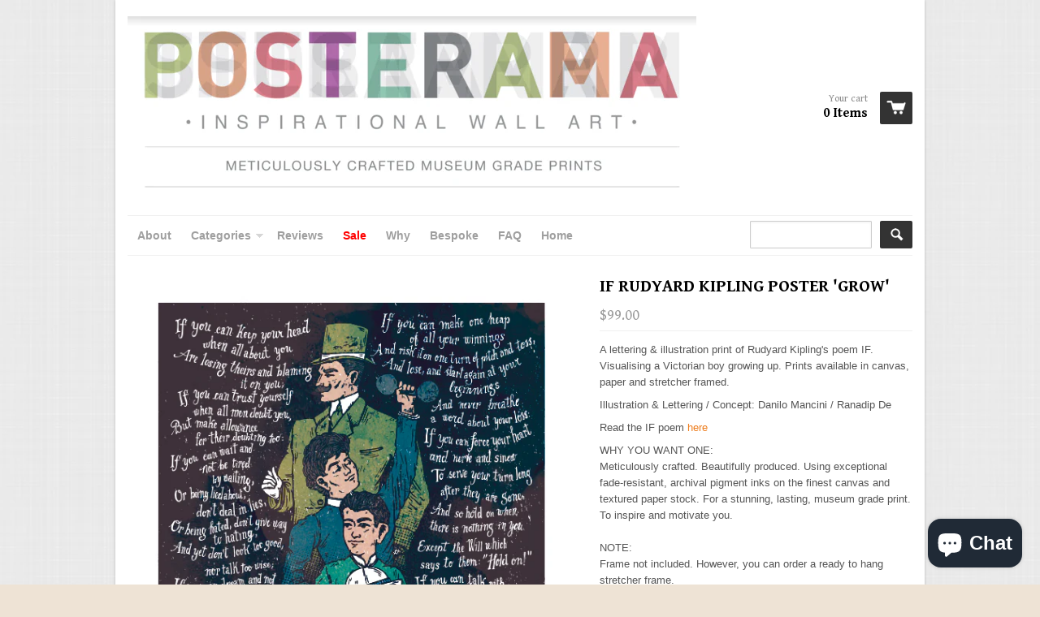

--- FILE ---
content_type: text/html; charset=utf-8
request_url: https://www.posterama.co/collections/if-rudyard-kipling/products/if-rudyard-kipling-poster-grow
body_size: 17820
content:
<!doctype html>
<!--[if lt IE 7]><html class="no-js ie6 oldie" lang="en"><![endif]-->
<!--[if IE 7]><html class="no-js ie7 oldie" lang="en"><![endif]-->
<!--[if IE 8]><html class="no-js ie8 oldie" lang="en"><![endif]-->
<!--[if gt IE 8]><!--><html class="no-js" lang="en"><!--<![endif]-->
<head> 
    <script src='//www.posterama.co/cdn/shop/t/8/assets/easy_quote_sealapps.js?v=98344077847867873881692595279' defer='defer' ></script> 
    <script id='quote_product_variants' type='application/json'>
        [{"id":42072626790502,"title":"A3 paper","option1":"A3 paper","option2":null,"option3":null,"sku":"","requires_shipping":true,"taxable":false,"featured_image":null,"available":true,"name":"IF Rudyard Kipling poster 'Grow' - A3 paper","public_title":"A3 paper","options":["A3 paper"],"price":9900,"weight":0,"compare_at_price":null,"inventory_quantity":50,"inventory_management":"shopify","inventory_policy":"continue","barcode":"","requires_selling_plan":false,"selling_plan_allocations":[]},{"id":40144358867046,"title":"A3 canvas","option1":"A3 canvas","option2":null,"option3":null,"sku":"","requires_shipping":true,"taxable":false,"featured_image":null,"available":true,"name":"IF Rudyard Kipling poster 'Grow' - A3 canvas","public_title":"A3 canvas","options":["A3 canvas"],"price":15000,"weight":0,"compare_at_price":9900,"inventory_quantity":50,"inventory_management":"shopify","inventory_policy":"continue","barcode":"","requires_selling_plan":false,"selling_plan_allocations":[]},{"id":266693660,"title":"A2 canvas","option1":"A2 canvas","option2":null,"option3":null,"sku":"","requires_shipping":true,"taxable":false,"featured_image":null,"available":true,"name":"IF Rudyard Kipling poster 'Grow' - A2 canvas","public_title":"A2 canvas","options":["A2 canvas"],"price":25000,"weight":0,"compare_at_price":null,"inventory_quantity":50,"inventory_management":"shopify","inventory_policy":"continue","barcode":null,"requires_selling_plan":false,"selling_plan_allocations":[]},{"id":266693658,"title":"A1 canvas","option1":"A1 canvas","option2":null,"option3":null,"sku":"","requires_shipping":true,"taxable":false,"featured_image":null,"available":true,"name":"IF Rudyard Kipling poster 'Grow' - A1 canvas","public_title":"A1 canvas","options":["A1 canvas"],"price":55000,"weight":0,"compare_at_price":null,"inventory_quantity":50,"inventory_management":"shopify","inventory_policy":"continue","barcode":null,"requires_selling_plan":false,"selling_plan_allocations":[]},{"id":266693656,"title":"A0 canvas","option1":"A0 canvas","option2":null,"option3":null,"sku":"","requires_shipping":true,"taxable":false,"featured_image":null,"available":true,"name":"IF Rudyard Kipling poster 'Grow' - A0 canvas","public_title":"A0 canvas","options":["A0 canvas"],"price":125000,"weight":0,"compare_at_price":null,"inventory_quantity":50,"inventory_management":"shopify","inventory_policy":"continue","barcode":null,"requires_selling_plan":false,"selling_plan_allocations":[]},{"id":636491321,"title":"A3 canvas + stretcher frame","option1":"A3 canvas + stretcher frame","option2":null,"option3":null,"sku":"","requires_shipping":true,"taxable":false,"featured_image":null,"available":true,"name":"IF Rudyard Kipling poster 'Grow' - A3 canvas + stretcher frame","public_title":"A3 canvas + stretcher frame","options":["A3 canvas + stretcher frame"],"price":25000,"weight":0,"compare_at_price":null,"inventory_quantity":50,"inventory_management":"shopify","inventory_policy":"continue","barcode":"","requires_selling_plan":false,"selling_plan_allocations":[]},{"id":636491453,"title":"A2 canvas + stretcher frame","option1":"A2 canvas + stretcher frame","option2":null,"option3":null,"sku":"","requires_shipping":true,"taxable":false,"featured_image":null,"available":true,"name":"IF Rudyard Kipling poster 'Grow' - A2 canvas + stretcher frame","public_title":"A2 canvas + stretcher frame","options":["A2 canvas + stretcher frame"],"price":35000,"weight":0,"compare_at_price":null,"inventory_quantity":50,"inventory_management":"shopify","inventory_policy":"continue","barcode":"","requires_selling_plan":false,"selling_plan_allocations":[]},{"id":46653090388,"title":"A1 canvas + stretcher frame","option1":"A1 canvas + stretcher frame","option2":null,"option3":null,"sku":"","requires_shipping":true,"taxable":false,"featured_image":null,"available":true,"name":"IF Rudyard Kipling poster 'Grow' - A1 canvas + stretcher frame","public_title":"A1 canvas + stretcher frame","options":["A1 canvas + stretcher frame"],"price":75000,"weight":0,"compare_at_price":null,"inventory_quantity":50,"inventory_management":"shopify","inventory_policy":"continue","barcode":"","requires_selling_plan":false,"selling_plan_allocations":[]},{"id":46653103124,"title":"A0 canvas + stretcher frame","option1":"A0 canvas + stretcher frame","option2":null,"option3":null,"sku":"","requires_shipping":true,"taxable":false,"featured_image":null,"available":true,"name":"IF Rudyard Kipling poster 'Grow' - A0 canvas + stretcher frame","public_title":"A0 canvas + stretcher frame","options":["A0 canvas + stretcher frame"],"price":155000,"weight":0,"compare_at_price":null,"inventory_quantity":50,"inventory_management":"shopify","inventory_policy":"continue","barcode":"","requires_selling_plan":false,"selling_plan_allocations":[]}]
    </script>
    <script id='quote_product_selected_or_first_available_variant' type='application/json'>
        {"id":42072626790502,"title":"A3 paper","option1":"A3 paper","option2":null,"option3":null,"sku":"","requires_shipping":true,"taxable":false,"featured_image":null,"available":true,"name":"IF Rudyard Kipling poster 'Grow' - A3 paper","public_title":"A3 paper","options":["A3 paper"],"price":9900,"weight":0,"compare_at_price":null,"inventory_quantity":50,"inventory_management":"shopify","inventory_policy":"continue","barcode":"","requires_selling_plan":false,"selling_plan_allocations":[]}
    </script>
    <script id='quote_product_current_id' type='application/json'>
            116877678
    </script>
  <!-- Google tag (gtag.js) -->
<script async src="https://www.googletagmanager.com/gtag/js?id=G-33EZMJPM25"></script>
<script>
  window.dataLayer = window.dataLayer || [];
  function gtag(){dataLayer.push(arguments);}
  gtag('js', new Date());

  gtag('config', 'G-33EZMJPM25');
</script>
  
  <meta name="google-site-verification" content="xIDBVidGn19arl2k5k7-ZPKUCAHlCvshQdiIiZwTrNM" />
  <script type="text/javascript" async="" src="//secure.apps.shappify.com/apps/upsell/upselljsscript.php?shop=www-posterama-co-2.myshopify.com"></script>
<meta name="linkstant" content="183077758" />
  <link rel="shortcut icon" href="//www.posterama.co/cdn/shop/t/8/assets/favicon.png?v=75285148737310380831493020821" type="image/png" />
  <meta charset="utf-8">
  <meta http-equiv="X-UA-Compatible" content="IE=edge,chrome=1">

  <title>
    IF Rudyard Kipling poster &#39;Grow&#39; &ndash; www.posterama.co
  </title>

  
  <meta name="description" content="A lettering &amp;amp; illustration print of Rudyard Kipling&#39;s poem IF. Visualising a Victorian boy growing up. Prints available in canvas, paper and stretcher framed. Illustration &amp;amp; Lettering / Concept: Danilo Mancini / Ranadip De  Read the IF poem here WHY YOU WANT ONE:Meticulously crafted. Beautifully produced. Using" />
  
  
  <meta name="viewport" content="width=device-width, initial-scale=1.0, maximum-scale=1.0, user-scalable=no">
  
  <link rel="canonical" href="https://www.posterama.co/products/if-rudyard-kipling-poster-grow" /> 
  
  


  <meta property="og:type" content="product" />
  <meta property="og:title" content="IF Rudyard Kipling poster &#39;Grow&#39;" />
  
  <meta property="og:image" content="http://www.posterama.co/cdn/shop/products/Screen_Shot_2013-01-08_at_10.22.26_PM_grande.png?v=1435808446" />
  <meta property="og:image:secure_url" content="https://www.posterama.co/cdn/shop/products/Screen_Shot_2013-01-08_at_10.22.26_PM_grande.png?v=1435808446" />
  
  <meta property="og:image" content="http://www.posterama.co/cdn/shop/products/photo-14_grande.jpeg?v=1435808446" />
  <meta property="og:image:secure_url" content="https://www.posterama.co/cdn/shop/products/photo-14_grande.jpeg?v=1435808446" />
  
  <meta property="og:image" content="http://www.posterama.co/cdn/shop/products/BeigeInterior_DannysIf_lr_grande.jpg?v=1569566729" />
  <meta property="og:image:secure_url" content="https://www.posterama.co/cdn/shop/products/BeigeInterior_DannysIf_lr_grande.jpg?v=1569566729" />
  
  <meta property="og:image" content="http://www.posterama.co/cdn/shop/products/Frame_bar_4e79b945-1114-41b3-bf97-fb7072e47217_grande.png?v=1569566729" />
  <meta property="og:image:secure_url" content="https://www.posterama.co/cdn/shop/products/Frame_bar_4e79b945-1114-41b3-bf97-fb7072e47217_grande.png?v=1569566729" />
  
  <meta property="og:image" content="http://www.posterama.co/cdn/shop/files/A_SizeGuide2019_789ffdb3-e722-408b-8438-3663779dea76_grande.jpg?v=1693634643" />
  <meta property="og:image:secure_url" content="https://www.posterama.co/cdn/shop/files/A_SizeGuide2019_789ffdb3-e722-408b-8438-3663779dea76_grande.jpg?v=1693634643" />
  
  <meta property="og:price:amount" content="99.00" />
  <meta property="og:price:currency" content="USD" />



<meta property="og:description" content="A lettering &amp;amp; illustration print of Rudyard Kipling&#39;s poem IF. Visualising a Victorian boy growing up. Prints available in canvas, paper and stretcher framed. Illustration &amp;amp; Lettering / Concept: Danilo Mancini / Ranadip De  Read the IF poem here WHY YOU WANT ONE:Meticulously crafted. Beautifully produced. Using" />

<meta property="og:url" content="https://www.posterama.co/products/if-rudyard-kipling-poster-grow" />
<meta property="og:site_name" content="www.posterama.co" />
  
 

  <meta name="twitter:card" content="product" />
  <meta name="twitter:title" content="IF Rudyard Kipling poster &#39;Grow&#39;" />
  <meta name="twitter:description" content="A lettering &amp;amp; illustration print of Rudyard Kipling&#39;s poem IF. Visualising a Victorian boy growing up. Prints available in canvas, paper and stretcher framed.Illustration &amp;amp; Letter..." />
  <meta name="twitter:image" content="http://www.posterama.co/cdn/shop/products/Screen_Shot_2013-01-08_at_10.22.26_PM_large.png?v=1435808446" />
  <meta name="twitter:label1" content="PRICE" />
  <meta name="twitter:data1" content="From $99.00 USD" />
  <meta name="twitter:label2" content="VENDOR" />
  <meta name="twitter:data2" content="Posterama" />


  <link href="//www.posterama.co/cdn/shop/t/8/assets/shop.css?v=182806148932940424031701669504" rel="stylesheet" type="text/css" media="all" />
  
  <link rel="stylesheet" type="text/css" href="//fonts.googleapis.com/css?family=Gentium+Book+Basic:300,400,700">
  
  
  <script src="//www.posterama.co/cdn/shop/t/8/assets/html5shiv.js?v=107268875627107148941397209847" type="text/javascript"></script>
  
  

  <script>window.performance && window.performance.mark && window.performance.mark('shopify.content_for_header.start');</script><meta name="facebook-domain-verification" content="6nksqpknlxj6f3qi4oay114na2i70c">
<meta id="shopify-digital-wallet" name="shopify-digital-wallet" content="/1660736/digital_wallets/dialog">
<meta name="shopify-checkout-api-token" content="5d90c24e1035b943bd5f115b8ede8893">
<meta id="in-context-paypal-metadata" data-shop-id="1660736" data-venmo-supported="false" data-environment="production" data-locale="en_US" data-paypal-v4="true" data-currency="USD">
<link rel="alternate" type="application/json+oembed" href="https://www.posterama.co/products/if-rudyard-kipling-poster-grow.oembed">
<script async="async" src="/checkouts/internal/preloads.js?locale=en-US"></script>
<link rel="preconnect" href="https://shop.app" crossorigin="anonymous">
<script async="async" src="https://shop.app/checkouts/internal/preloads.js?locale=en-US&shop_id=1660736" crossorigin="anonymous"></script>
<script id="apple-pay-shop-capabilities" type="application/json">{"shopId":1660736,"countryCode":"SG","currencyCode":"USD","merchantCapabilities":["supports3DS"],"merchantId":"gid:\/\/shopify\/Shop\/1660736","merchantName":"www.posterama.co","requiredBillingContactFields":["postalAddress","email","phone"],"requiredShippingContactFields":["postalAddress","email","phone"],"shippingType":"shipping","supportedNetworks":["visa","masterCard","amex"],"total":{"type":"pending","label":"www.posterama.co","amount":"1.00"},"shopifyPaymentsEnabled":true,"supportsSubscriptions":true}</script>
<script id="shopify-features" type="application/json">{"accessToken":"5d90c24e1035b943bd5f115b8ede8893","betas":["rich-media-storefront-analytics"],"domain":"www.posterama.co","predictiveSearch":true,"shopId":1660736,"locale":"en"}</script>
<script>var Shopify = Shopify || {};
Shopify.shop = "www-posterama-co-2.myshopify.com";
Shopify.locale = "en";
Shopify.currency = {"active":"USD","rate":"1.0"};
Shopify.country = "US";
Shopify.theme = {"name":"React","id":7765877,"schema_name":null,"schema_version":null,"theme_store_id":348,"role":"main"};
Shopify.theme.handle = "null";
Shopify.theme.style = {"id":null,"handle":null};
Shopify.cdnHost = "www.posterama.co/cdn";
Shopify.routes = Shopify.routes || {};
Shopify.routes.root = "/";</script>
<script type="module">!function(o){(o.Shopify=o.Shopify||{}).modules=!0}(window);</script>
<script>!function(o){function n(){var o=[];function n(){o.push(Array.prototype.slice.apply(arguments))}return n.q=o,n}var t=o.Shopify=o.Shopify||{};t.loadFeatures=n(),t.autoloadFeatures=n()}(window);</script>
<script>
  window.ShopifyPay = window.ShopifyPay || {};
  window.ShopifyPay.apiHost = "shop.app\/pay";
  window.ShopifyPay.redirectState = null;
</script>
<script id="shop-js-analytics" type="application/json">{"pageType":"product"}</script>
<script defer="defer" async type="module" src="//www.posterama.co/cdn/shopifycloud/shop-js/modules/v2/client.init-shop-cart-sync_WVOgQShq.en.esm.js"></script>
<script defer="defer" async type="module" src="//www.posterama.co/cdn/shopifycloud/shop-js/modules/v2/chunk.common_C_13GLB1.esm.js"></script>
<script defer="defer" async type="module" src="//www.posterama.co/cdn/shopifycloud/shop-js/modules/v2/chunk.modal_CLfMGd0m.esm.js"></script>
<script type="module">
  await import("//www.posterama.co/cdn/shopifycloud/shop-js/modules/v2/client.init-shop-cart-sync_WVOgQShq.en.esm.js");
await import("//www.posterama.co/cdn/shopifycloud/shop-js/modules/v2/chunk.common_C_13GLB1.esm.js");
await import("//www.posterama.co/cdn/shopifycloud/shop-js/modules/v2/chunk.modal_CLfMGd0m.esm.js");

  window.Shopify.SignInWithShop?.initShopCartSync?.({"fedCMEnabled":true,"windoidEnabled":true});

</script>
<script>
  window.Shopify = window.Shopify || {};
  if (!window.Shopify.featureAssets) window.Shopify.featureAssets = {};
  window.Shopify.featureAssets['shop-js'] = {"shop-cart-sync":["modules/v2/client.shop-cart-sync_DuR37GeY.en.esm.js","modules/v2/chunk.common_C_13GLB1.esm.js","modules/v2/chunk.modal_CLfMGd0m.esm.js"],"init-fed-cm":["modules/v2/client.init-fed-cm_BucUoe6W.en.esm.js","modules/v2/chunk.common_C_13GLB1.esm.js","modules/v2/chunk.modal_CLfMGd0m.esm.js"],"shop-toast-manager":["modules/v2/client.shop-toast-manager_B0JfrpKj.en.esm.js","modules/v2/chunk.common_C_13GLB1.esm.js","modules/v2/chunk.modal_CLfMGd0m.esm.js"],"init-shop-cart-sync":["modules/v2/client.init-shop-cart-sync_WVOgQShq.en.esm.js","modules/v2/chunk.common_C_13GLB1.esm.js","modules/v2/chunk.modal_CLfMGd0m.esm.js"],"shop-button":["modules/v2/client.shop-button_B_U3bv27.en.esm.js","modules/v2/chunk.common_C_13GLB1.esm.js","modules/v2/chunk.modal_CLfMGd0m.esm.js"],"init-windoid":["modules/v2/client.init-windoid_DuP9q_di.en.esm.js","modules/v2/chunk.common_C_13GLB1.esm.js","modules/v2/chunk.modal_CLfMGd0m.esm.js"],"shop-cash-offers":["modules/v2/client.shop-cash-offers_BmULhtno.en.esm.js","modules/v2/chunk.common_C_13GLB1.esm.js","modules/v2/chunk.modal_CLfMGd0m.esm.js"],"pay-button":["modules/v2/client.pay-button_CrPSEbOK.en.esm.js","modules/v2/chunk.common_C_13GLB1.esm.js","modules/v2/chunk.modal_CLfMGd0m.esm.js"],"init-customer-accounts":["modules/v2/client.init-customer-accounts_jNk9cPYQ.en.esm.js","modules/v2/client.shop-login-button_DJ5ldayH.en.esm.js","modules/v2/chunk.common_C_13GLB1.esm.js","modules/v2/chunk.modal_CLfMGd0m.esm.js"],"avatar":["modules/v2/client.avatar_BTnouDA3.en.esm.js"],"checkout-modal":["modules/v2/client.checkout-modal_pBPyh9w8.en.esm.js","modules/v2/chunk.common_C_13GLB1.esm.js","modules/v2/chunk.modal_CLfMGd0m.esm.js"],"init-shop-for-new-customer-accounts":["modules/v2/client.init-shop-for-new-customer-accounts_BUoCy7a5.en.esm.js","modules/v2/client.shop-login-button_DJ5ldayH.en.esm.js","modules/v2/chunk.common_C_13GLB1.esm.js","modules/v2/chunk.modal_CLfMGd0m.esm.js"],"init-customer-accounts-sign-up":["modules/v2/client.init-customer-accounts-sign-up_CnczCz9H.en.esm.js","modules/v2/client.shop-login-button_DJ5ldayH.en.esm.js","modules/v2/chunk.common_C_13GLB1.esm.js","modules/v2/chunk.modal_CLfMGd0m.esm.js"],"init-shop-email-lookup-coordinator":["modules/v2/client.init-shop-email-lookup-coordinator_CzjY5t9o.en.esm.js","modules/v2/chunk.common_C_13GLB1.esm.js","modules/v2/chunk.modal_CLfMGd0m.esm.js"],"shop-follow-button":["modules/v2/client.shop-follow-button_CsYC63q7.en.esm.js","modules/v2/chunk.common_C_13GLB1.esm.js","modules/v2/chunk.modal_CLfMGd0m.esm.js"],"shop-login-button":["modules/v2/client.shop-login-button_DJ5ldayH.en.esm.js","modules/v2/chunk.common_C_13GLB1.esm.js","modules/v2/chunk.modal_CLfMGd0m.esm.js"],"shop-login":["modules/v2/client.shop-login_B9ccPdmx.en.esm.js","modules/v2/chunk.common_C_13GLB1.esm.js","modules/v2/chunk.modal_CLfMGd0m.esm.js"],"lead-capture":["modules/v2/client.lead-capture_D0K_KgYb.en.esm.js","modules/v2/chunk.common_C_13GLB1.esm.js","modules/v2/chunk.modal_CLfMGd0m.esm.js"],"payment-terms":["modules/v2/client.payment-terms_BWmiNN46.en.esm.js","modules/v2/chunk.common_C_13GLB1.esm.js","modules/v2/chunk.modal_CLfMGd0m.esm.js"]};
</script>
<script id="__st">var __st={"a":1660736,"offset":28800,"reqid":"4cc9d5d5-ca10-47df-b03f-cc8f1a39a60f-1769541046","pageurl":"www.posterama.co\/collections\/if-rudyard-kipling\/products\/if-rudyard-kipling-poster-grow","u":"cad23034c290","p":"product","rtyp":"product","rid":116877678};</script>
<script>window.ShopifyPaypalV4VisibilityTracking = true;</script>
<script id="captcha-bootstrap">!function(){'use strict';const t='contact',e='account',n='new_comment',o=[[t,t],['blogs',n],['comments',n],[t,'customer']],c=[[e,'customer_login'],[e,'guest_login'],[e,'recover_customer_password'],[e,'create_customer']],r=t=>t.map((([t,e])=>`form[action*='/${t}']:not([data-nocaptcha='true']) input[name='form_type'][value='${e}']`)).join(','),a=t=>()=>t?[...document.querySelectorAll(t)].map((t=>t.form)):[];function s(){const t=[...o],e=r(t);return a(e)}const i='password',u='form_key',d=['recaptcha-v3-token','g-recaptcha-response','h-captcha-response',i],f=()=>{try{return window.sessionStorage}catch{return}},m='__shopify_v',_=t=>t.elements[u];function p(t,e,n=!1){try{const o=window.sessionStorage,c=JSON.parse(o.getItem(e)),{data:r}=function(t){const{data:e,action:n}=t;return t[m]||n?{data:e,action:n}:{data:t,action:n}}(c);for(const[e,n]of Object.entries(r))t.elements[e]&&(t.elements[e].value=n);n&&o.removeItem(e)}catch(o){console.error('form repopulation failed',{error:o})}}const l='form_type',E='cptcha';function T(t){t.dataset[E]=!0}const w=window,h=w.document,L='Shopify',v='ce_forms',y='captcha';let A=!1;((t,e)=>{const n=(g='f06e6c50-85a8-45c8-87d0-21a2b65856fe',I='https://cdn.shopify.com/shopifycloud/storefront-forms-hcaptcha/ce_storefront_forms_captcha_hcaptcha.v1.5.2.iife.js',D={infoText:'Protected by hCaptcha',privacyText:'Privacy',termsText:'Terms'},(t,e,n)=>{const o=w[L][v],c=o.bindForm;if(c)return c(t,g,e,D).then(n);var r;o.q.push([[t,g,e,D],n]),r=I,A||(h.body.append(Object.assign(h.createElement('script'),{id:'captcha-provider',async:!0,src:r})),A=!0)});var g,I,D;w[L]=w[L]||{},w[L][v]=w[L][v]||{},w[L][v].q=[],w[L][y]=w[L][y]||{},w[L][y].protect=function(t,e){n(t,void 0,e),T(t)},Object.freeze(w[L][y]),function(t,e,n,w,h,L){const[v,y,A,g]=function(t,e,n){const i=e?o:[],u=t?c:[],d=[...i,...u],f=r(d),m=r(i),_=r(d.filter((([t,e])=>n.includes(e))));return[a(f),a(m),a(_),s()]}(w,h,L),I=t=>{const e=t.target;return e instanceof HTMLFormElement?e:e&&e.form},D=t=>v().includes(t);t.addEventListener('submit',(t=>{const e=I(t);if(!e)return;const n=D(e)&&!e.dataset.hcaptchaBound&&!e.dataset.recaptchaBound,o=_(e),c=g().includes(e)&&(!o||!o.value);(n||c)&&t.preventDefault(),c&&!n&&(function(t){try{if(!f())return;!function(t){const e=f();if(!e)return;const n=_(t);if(!n)return;const o=n.value;o&&e.removeItem(o)}(t);const e=Array.from(Array(32),(()=>Math.random().toString(36)[2])).join('');!function(t,e){_(t)||t.append(Object.assign(document.createElement('input'),{type:'hidden',name:u})),t.elements[u].value=e}(t,e),function(t,e){const n=f();if(!n)return;const o=[...t.querySelectorAll(`input[type='${i}']`)].map((({name:t})=>t)),c=[...d,...o],r={};for(const[a,s]of new FormData(t).entries())c.includes(a)||(r[a]=s);n.setItem(e,JSON.stringify({[m]:1,action:t.action,data:r}))}(t,e)}catch(e){console.error('failed to persist form',e)}}(e),e.submit())}));const S=(t,e)=>{t&&!t.dataset[E]&&(n(t,e.some((e=>e===t))),T(t))};for(const o of['focusin','change'])t.addEventListener(o,(t=>{const e=I(t);D(e)&&S(e,y())}));const B=e.get('form_key'),M=e.get(l),P=B&&M;t.addEventListener('DOMContentLoaded',(()=>{const t=y();if(P)for(const e of t)e.elements[l].value===M&&p(e,B);[...new Set([...A(),...v().filter((t=>'true'===t.dataset.shopifyCaptcha))])].forEach((e=>S(e,t)))}))}(h,new URLSearchParams(w.location.search),n,t,e,['guest_login'])})(!0,!0)}();</script>
<script integrity="sha256-4kQ18oKyAcykRKYeNunJcIwy7WH5gtpwJnB7kiuLZ1E=" data-source-attribution="shopify.loadfeatures" defer="defer" src="//www.posterama.co/cdn/shopifycloud/storefront/assets/storefront/load_feature-a0a9edcb.js" crossorigin="anonymous"></script>
<script crossorigin="anonymous" defer="defer" src="//www.posterama.co/cdn/shopifycloud/storefront/assets/shopify_pay/storefront-65b4c6d7.js?v=20250812"></script>
<script data-source-attribution="shopify.dynamic_checkout.dynamic.init">var Shopify=Shopify||{};Shopify.PaymentButton=Shopify.PaymentButton||{isStorefrontPortableWallets:!0,init:function(){window.Shopify.PaymentButton.init=function(){};var t=document.createElement("script");t.src="https://www.posterama.co/cdn/shopifycloud/portable-wallets/latest/portable-wallets.en.js",t.type="module",document.head.appendChild(t)}};
</script>
<script data-source-attribution="shopify.dynamic_checkout.buyer_consent">
  function portableWalletsHideBuyerConsent(e){var t=document.getElementById("shopify-buyer-consent"),n=document.getElementById("shopify-subscription-policy-button");t&&n&&(t.classList.add("hidden"),t.setAttribute("aria-hidden","true"),n.removeEventListener("click",e))}function portableWalletsShowBuyerConsent(e){var t=document.getElementById("shopify-buyer-consent"),n=document.getElementById("shopify-subscription-policy-button");t&&n&&(t.classList.remove("hidden"),t.removeAttribute("aria-hidden"),n.addEventListener("click",e))}window.Shopify?.PaymentButton&&(window.Shopify.PaymentButton.hideBuyerConsent=portableWalletsHideBuyerConsent,window.Shopify.PaymentButton.showBuyerConsent=portableWalletsShowBuyerConsent);
</script>
<script data-source-attribution="shopify.dynamic_checkout.cart.bootstrap">document.addEventListener("DOMContentLoaded",(function(){function t(){return document.querySelector("shopify-accelerated-checkout-cart, shopify-accelerated-checkout")}if(t())Shopify.PaymentButton.init();else{new MutationObserver((function(e,n){t()&&(Shopify.PaymentButton.init(),n.disconnect())})).observe(document.body,{childList:!0,subtree:!0})}}));
</script>
<link id="shopify-accelerated-checkout-styles" rel="stylesheet" media="screen" href="https://www.posterama.co/cdn/shopifycloud/portable-wallets/latest/accelerated-checkout-backwards-compat.css" crossorigin="anonymous">
<style id="shopify-accelerated-checkout-cart">
        #shopify-buyer-consent {
  margin-top: 1em;
  display: inline-block;
  width: 100%;
}

#shopify-buyer-consent.hidden {
  display: none;
}

#shopify-subscription-policy-button {
  background: none;
  border: none;
  padding: 0;
  text-decoration: underline;
  font-size: inherit;
  cursor: pointer;
}

#shopify-subscription-policy-button::before {
  box-shadow: none;
}

      </style>

<script>window.performance && window.performance.mark && window.performance.mark('shopify.content_for_header.end');</script>

  <script type="text/javascript" src="//ajax.googleapis.com/ajax/libs/jquery/1.4.2/jquery.min.js"></script>
  
  <script src="//www.posterama.co/cdn/shopifycloud/storefront/assets/themes_support/option_selection-b017cd28.js" type="text/javascript"></script>
  <script src="//www.posterama.co/cdn/shopifycloud/storefront/assets/themes_support/api.jquery-7ab1a3a4.js" type="text/javascript"></script>

  

  <meta name="p:domain_verify" content="cb00804330c8c07e0a5501a1dddff33c"/>
  
<script src="https://cdn.shopify.com/extensions/e8878072-2f6b-4e89-8082-94b04320908d/inbox-1254/assets/inbox-chat-loader.js" type="text/javascript" defer="defer"></script>
<link href="https://monorail-edge.shopifysvc.com" rel="dns-prefetch">
<script>(function(){if ("sendBeacon" in navigator && "performance" in window) {try {var session_token_from_headers = performance.getEntriesByType('navigation')[0].serverTiming.find(x => x.name == '_s').description;} catch {var session_token_from_headers = undefined;}var session_cookie_matches = document.cookie.match(/_shopify_s=([^;]*)/);var session_token_from_cookie = session_cookie_matches && session_cookie_matches.length === 2 ? session_cookie_matches[1] : "";var session_token = session_token_from_headers || session_token_from_cookie || "";function handle_abandonment_event(e) {var entries = performance.getEntries().filter(function(entry) {return /monorail-edge.shopifysvc.com/.test(entry.name);});if (!window.abandonment_tracked && entries.length === 0) {window.abandonment_tracked = true;var currentMs = Date.now();var navigation_start = performance.timing.navigationStart;var payload = {shop_id: 1660736,url: window.location.href,navigation_start,duration: currentMs - navigation_start,session_token,page_type: "product"};window.navigator.sendBeacon("https://monorail-edge.shopifysvc.com/v1/produce", JSON.stringify({schema_id: "online_store_buyer_site_abandonment/1.1",payload: payload,metadata: {event_created_at_ms: currentMs,event_sent_at_ms: currentMs}}));}}window.addEventListener('pagehide', handle_abandonment_event);}}());</script>
<script id="web-pixels-manager-setup">(function e(e,d,r,n,o){if(void 0===o&&(o={}),!Boolean(null===(a=null===(i=window.Shopify)||void 0===i?void 0:i.analytics)||void 0===a?void 0:a.replayQueue)){var i,a;window.Shopify=window.Shopify||{};var t=window.Shopify;t.analytics=t.analytics||{};var s=t.analytics;s.replayQueue=[],s.publish=function(e,d,r){return s.replayQueue.push([e,d,r]),!0};try{self.performance.mark("wpm:start")}catch(e){}var l=function(){var e={modern:/Edge?\/(1{2}[4-9]|1[2-9]\d|[2-9]\d{2}|\d{4,})\.\d+(\.\d+|)|Firefox\/(1{2}[4-9]|1[2-9]\d|[2-9]\d{2}|\d{4,})\.\d+(\.\d+|)|Chrom(ium|e)\/(9{2}|\d{3,})\.\d+(\.\d+|)|(Maci|X1{2}).+ Version\/(15\.\d+|(1[6-9]|[2-9]\d|\d{3,})\.\d+)([,.]\d+|)( \(\w+\)|)( Mobile\/\w+|) Safari\/|Chrome.+OPR\/(9{2}|\d{3,})\.\d+\.\d+|(CPU[ +]OS|iPhone[ +]OS|CPU[ +]iPhone|CPU IPhone OS|CPU iPad OS)[ +]+(15[._]\d+|(1[6-9]|[2-9]\d|\d{3,})[._]\d+)([._]\d+|)|Android:?[ /-](13[3-9]|1[4-9]\d|[2-9]\d{2}|\d{4,})(\.\d+|)(\.\d+|)|Android.+Firefox\/(13[5-9]|1[4-9]\d|[2-9]\d{2}|\d{4,})\.\d+(\.\d+|)|Android.+Chrom(ium|e)\/(13[3-9]|1[4-9]\d|[2-9]\d{2}|\d{4,})\.\d+(\.\d+|)|SamsungBrowser\/([2-9]\d|\d{3,})\.\d+/,legacy:/Edge?\/(1[6-9]|[2-9]\d|\d{3,})\.\d+(\.\d+|)|Firefox\/(5[4-9]|[6-9]\d|\d{3,})\.\d+(\.\d+|)|Chrom(ium|e)\/(5[1-9]|[6-9]\d|\d{3,})\.\d+(\.\d+|)([\d.]+$|.*Safari\/(?![\d.]+ Edge\/[\d.]+$))|(Maci|X1{2}).+ Version\/(10\.\d+|(1[1-9]|[2-9]\d|\d{3,})\.\d+)([,.]\d+|)( \(\w+\)|)( Mobile\/\w+|) Safari\/|Chrome.+OPR\/(3[89]|[4-9]\d|\d{3,})\.\d+\.\d+|(CPU[ +]OS|iPhone[ +]OS|CPU[ +]iPhone|CPU IPhone OS|CPU iPad OS)[ +]+(10[._]\d+|(1[1-9]|[2-9]\d|\d{3,})[._]\d+)([._]\d+|)|Android:?[ /-](13[3-9]|1[4-9]\d|[2-9]\d{2}|\d{4,})(\.\d+|)(\.\d+|)|Mobile Safari.+OPR\/([89]\d|\d{3,})\.\d+\.\d+|Android.+Firefox\/(13[5-9]|1[4-9]\d|[2-9]\d{2}|\d{4,})\.\d+(\.\d+|)|Android.+Chrom(ium|e)\/(13[3-9]|1[4-9]\d|[2-9]\d{2}|\d{4,})\.\d+(\.\d+|)|Android.+(UC? ?Browser|UCWEB|U3)[ /]?(15\.([5-9]|\d{2,})|(1[6-9]|[2-9]\d|\d{3,})\.\d+)\.\d+|SamsungBrowser\/(5\.\d+|([6-9]|\d{2,})\.\d+)|Android.+MQ{2}Browser\/(14(\.(9|\d{2,})|)|(1[5-9]|[2-9]\d|\d{3,})(\.\d+|))(\.\d+|)|K[Aa][Ii]OS\/(3\.\d+|([4-9]|\d{2,})\.\d+)(\.\d+|)/},d=e.modern,r=e.legacy,n=navigator.userAgent;return n.match(d)?"modern":n.match(r)?"legacy":"unknown"}(),u="modern"===l?"modern":"legacy",c=(null!=n?n:{modern:"",legacy:""})[u],f=function(e){return[e.baseUrl,"/wpm","/b",e.hashVersion,"modern"===e.buildTarget?"m":"l",".js"].join("")}({baseUrl:d,hashVersion:r,buildTarget:u}),m=function(e){var d=e.version,r=e.bundleTarget,n=e.surface,o=e.pageUrl,i=e.monorailEndpoint;return{emit:function(e){var a=e.status,t=e.errorMsg,s=(new Date).getTime(),l=JSON.stringify({metadata:{event_sent_at_ms:s},events:[{schema_id:"web_pixels_manager_load/3.1",payload:{version:d,bundle_target:r,page_url:o,status:a,surface:n,error_msg:t},metadata:{event_created_at_ms:s}}]});if(!i)return console&&console.warn&&console.warn("[Web Pixels Manager] No Monorail endpoint provided, skipping logging."),!1;try{return self.navigator.sendBeacon.bind(self.navigator)(i,l)}catch(e){}var u=new XMLHttpRequest;try{return u.open("POST",i,!0),u.setRequestHeader("Content-Type","text/plain"),u.send(l),!0}catch(e){return console&&console.warn&&console.warn("[Web Pixels Manager] Got an unhandled error while logging to Monorail."),!1}}}}({version:r,bundleTarget:l,surface:e.surface,pageUrl:self.location.href,monorailEndpoint:e.monorailEndpoint});try{o.browserTarget=l,function(e){var d=e.src,r=e.async,n=void 0===r||r,o=e.onload,i=e.onerror,a=e.sri,t=e.scriptDataAttributes,s=void 0===t?{}:t,l=document.createElement("script"),u=document.querySelector("head"),c=document.querySelector("body");if(l.async=n,l.src=d,a&&(l.integrity=a,l.crossOrigin="anonymous"),s)for(var f in s)if(Object.prototype.hasOwnProperty.call(s,f))try{l.dataset[f]=s[f]}catch(e){}if(o&&l.addEventListener("load",o),i&&l.addEventListener("error",i),u)u.appendChild(l);else{if(!c)throw new Error("Did not find a head or body element to append the script");c.appendChild(l)}}({src:f,async:!0,onload:function(){if(!function(){var e,d;return Boolean(null===(d=null===(e=window.Shopify)||void 0===e?void 0:e.analytics)||void 0===d?void 0:d.initialized)}()){var d=window.webPixelsManager.init(e)||void 0;if(d){var r=window.Shopify.analytics;r.replayQueue.forEach((function(e){var r=e[0],n=e[1],o=e[2];d.publishCustomEvent(r,n,o)})),r.replayQueue=[],r.publish=d.publishCustomEvent,r.visitor=d.visitor,r.initialized=!0}}},onerror:function(){return m.emit({status:"failed",errorMsg:"".concat(f," has failed to load")})},sri:function(e){var d=/^sha384-[A-Za-z0-9+/=]+$/;return"string"==typeof e&&d.test(e)}(c)?c:"",scriptDataAttributes:o}),m.emit({status:"loading"})}catch(e){m.emit({status:"failed",errorMsg:(null==e?void 0:e.message)||"Unknown error"})}}})({shopId: 1660736,storefrontBaseUrl: "https://www.posterama.co",extensionsBaseUrl: "https://extensions.shopifycdn.com/cdn/shopifycloud/web-pixels-manager",monorailEndpoint: "https://monorail-edge.shopifysvc.com/unstable/produce_batch",surface: "storefront-renderer",enabledBetaFlags: ["2dca8a86"],webPixelsConfigList: [{"id":"shopify-app-pixel","configuration":"{}","eventPayloadVersion":"v1","runtimeContext":"STRICT","scriptVersion":"0450","apiClientId":"shopify-pixel","type":"APP","privacyPurposes":["ANALYTICS","MARKETING"]},{"id":"shopify-custom-pixel","eventPayloadVersion":"v1","runtimeContext":"LAX","scriptVersion":"0450","apiClientId":"shopify-pixel","type":"CUSTOM","privacyPurposes":["ANALYTICS","MARKETING"]}],isMerchantRequest: false,initData: {"shop":{"name":"www.posterama.co","paymentSettings":{"currencyCode":"USD"},"myshopifyDomain":"www-posterama-co-2.myshopify.com","countryCode":"SG","storefrontUrl":"https:\/\/www.posterama.co"},"customer":null,"cart":null,"checkout":null,"productVariants":[{"price":{"amount":99.0,"currencyCode":"USD"},"product":{"title":"IF Rudyard Kipling poster 'Grow'","vendor":"Posterama","id":"116877678","untranslatedTitle":"IF Rudyard Kipling poster 'Grow'","url":"\/products\/if-rudyard-kipling-poster-grow","type":"Poster"},"id":"42072626790502","image":{"src":"\/\/www.posterama.co\/cdn\/shop\/products\/Screen_Shot_2013-01-08_at_10.22.26_PM.png?v=1435808446"},"sku":"","title":"A3 paper","untranslatedTitle":"A3 paper"},{"price":{"amount":150.0,"currencyCode":"USD"},"product":{"title":"IF Rudyard Kipling poster 'Grow'","vendor":"Posterama","id":"116877678","untranslatedTitle":"IF Rudyard Kipling poster 'Grow'","url":"\/products\/if-rudyard-kipling-poster-grow","type":"Poster"},"id":"40144358867046","image":{"src":"\/\/www.posterama.co\/cdn\/shop\/products\/Screen_Shot_2013-01-08_at_10.22.26_PM.png?v=1435808446"},"sku":"","title":"A3 canvas","untranslatedTitle":"A3 canvas"},{"price":{"amount":250.0,"currencyCode":"USD"},"product":{"title":"IF Rudyard Kipling poster 'Grow'","vendor":"Posterama","id":"116877678","untranslatedTitle":"IF Rudyard Kipling poster 'Grow'","url":"\/products\/if-rudyard-kipling-poster-grow","type":"Poster"},"id":"266693660","image":{"src":"\/\/www.posterama.co\/cdn\/shop\/products\/Screen_Shot_2013-01-08_at_10.22.26_PM.png?v=1435808446"},"sku":"","title":"A2 canvas","untranslatedTitle":"A2 canvas"},{"price":{"amount":550.0,"currencyCode":"USD"},"product":{"title":"IF Rudyard Kipling poster 'Grow'","vendor":"Posterama","id":"116877678","untranslatedTitle":"IF Rudyard Kipling poster 'Grow'","url":"\/products\/if-rudyard-kipling-poster-grow","type":"Poster"},"id":"266693658","image":{"src":"\/\/www.posterama.co\/cdn\/shop\/products\/Screen_Shot_2013-01-08_at_10.22.26_PM.png?v=1435808446"},"sku":"","title":"A1 canvas","untranslatedTitle":"A1 canvas"},{"price":{"amount":1250.0,"currencyCode":"USD"},"product":{"title":"IF Rudyard Kipling poster 'Grow'","vendor":"Posterama","id":"116877678","untranslatedTitle":"IF Rudyard Kipling poster 'Grow'","url":"\/products\/if-rudyard-kipling-poster-grow","type":"Poster"},"id":"266693656","image":{"src":"\/\/www.posterama.co\/cdn\/shop\/products\/Screen_Shot_2013-01-08_at_10.22.26_PM.png?v=1435808446"},"sku":"","title":"A0 canvas","untranslatedTitle":"A0 canvas"},{"price":{"amount":250.0,"currencyCode":"USD"},"product":{"title":"IF Rudyard Kipling poster 'Grow'","vendor":"Posterama","id":"116877678","untranslatedTitle":"IF Rudyard Kipling poster 'Grow'","url":"\/products\/if-rudyard-kipling-poster-grow","type":"Poster"},"id":"636491321","image":{"src":"\/\/www.posterama.co\/cdn\/shop\/products\/Screen_Shot_2013-01-08_at_10.22.26_PM.png?v=1435808446"},"sku":"","title":"A3 canvas + stretcher frame","untranslatedTitle":"A3 canvas + stretcher frame"},{"price":{"amount":350.0,"currencyCode":"USD"},"product":{"title":"IF Rudyard Kipling poster 'Grow'","vendor":"Posterama","id":"116877678","untranslatedTitle":"IF Rudyard Kipling poster 'Grow'","url":"\/products\/if-rudyard-kipling-poster-grow","type":"Poster"},"id":"636491453","image":{"src":"\/\/www.posterama.co\/cdn\/shop\/products\/Screen_Shot_2013-01-08_at_10.22.26_PM.png?v=1435808446"},"sku":"","title":"A2 canvas + stretcher frame","untranslatedTitle":"A2 canvas + stretcher frame"},{"price":{"amount":750.0,"currencyCode":"USD"},"product":{"title":"IF Rudyard Kipling poster 'Grow'","vendor":"Posterama","id":"116877678","untranslatedTitle":"IF Rudyard Kipling poster 'Grow'","url":"\/products\/if-rudyard-kipling-poster-grow","type":"Poster"},"id":"46653090388","image":{"src":"\/\/www.posterama.co\/cdn\/shop\/products\/Screen_Shot_2013-01-08_at_10.22.26_PM.png?v=1435808446"},"sku":"","title":"A1 canvas + stretcher frame","untranslatedTitle":"A1 canvas + stretcher frame"},{"price":{"amount":1550.0,"currencyCode":"USD"},"product":{"title":"IF Rudyard Kipling poster 'Grow'","vendor":"Posterama","id":"116877678","untranslatedTitle":"IF Rudyard Kipling poster 'Grow'","url":"\/products\/if-rudyard-kipling-poster-grow","type":"Poster"},"id":"46653103124","image":{"src":"\/\/www.posterama.co\/cdn\/shop\/products\/Screen_Shot_2013-01-08_at_10.22.26_PM.png?v=1435808446"},"sku":"","title":"A0 canvas + stretcher frame","untranslatedTitle":"A0 canvas + stretcher frame"}],"purchasingCompany":null},},"https://www.posterama.co/cdn","fcfee988w5aeb613cpc8e4bc33m6693e112",{"modern":"","legacy":""},{"shopId":"1660736","storefrontBaseUrl":"https:\/\/www.posterama.co","extensionBaseUrl":"https:\/\/extensions.shopifycdn.com\/cdn\/shopifycloud\/web-pixels-manager","surface":"storefront-renderer","enabledBetaFlags":"[\"2dca8a86\"]","isMerchantRequest":"false","hashVersion":"fcfee988w5aeb613cpc8e4bc33m6693e112","publish":"custom","events":"[[\"page_viewed\",{}],[\"product_viewed\",{\"productVariant\":{\"price\":{\"amount\":99.0,\"currencyCode\":\"USD\"},\"product\":{\"title\":\"IF Rudyard Kipling poster 'Grow'\",\"vendor\":\"Posterama\",\"id\":\"116877678\",\"untranslatedTitle\":\"IF Rudyard Kipling poster 'Grow'\",\"url\":\"\/products\/if-rudyard-kipling-poster-grow\",\"type\":\"Poster\"},\"id\":\"42072626790502\",\"image\":{\"src\":\"\/\/www.posterama.co\/cdn\/shop\/products\/Screen_Shot_2013-01-08_at_10.22.26_PM.png?v=1435808446\"},\"sku\":\"\",\"title\":\"A3 paper\",\"untranslatedTitle\":\"A3 paper\"}}]]"});</script><script>
  window.ShopifyAnalytics = window.ShopifyAnalytics || {};
  window.ShopifyAnalytics.meta = window.ShopifyAnalytics.meta || {};
  window.ShopifyAnalytics.meta.currency = 'USD';
  var meta = {"product":{"id":116877678,"gid":"gid:\/\/shopify\/Product\/116877678","vendor":"Posterama","type":"Poster","handle":"if-rudyard-kipling-poster-grow","variants":[{"id":42072626790502,"price":9900,"name":"IF Rudyard Kipling poster 'Grow' - A3 paper","public_title":"A3 paper","sku":""},{"id":40144358867046,"price":15000,"name":"IF Rudyard Kipling poster 'Grow' - A3 canvas","public_title":"A3 canvas","sku":""},{"id":266693660,"price":25000,"name":"IF Rudyard Kipling poster 'Grow' - A2 canvas","public_title":"A2 canvas","sku":""},{"id":266693658,"price":55000,"name":"IF Rudyard Kipling poster 'Grow' - A1 canvas","public_title":"A1 canvas","sku":""},{"id":266693656,"price":125000,"name":"IF Rudyard Kipling poster 'Grow' - A0 canvas","public_title":"A0 canvas","sku":""},{"id":636491321,"price":25000,"name":"IF Rudyard Kipling poster 'Grow' - A3 canvas + stretcher frame","public_title":"A3 canvas + stretcher frame","sku":""},{"id":636491453,"price":35000,"name":"IF Rudyard Kipling poster 'Grow' - A2 canvas + stretcher frame","public_title":"A2 canvas + stretcher frame","sku":""},{"id":46653090388,"price":75000,"name":"IF Rudyard Kipling poster 'Grow' - A1 canvas + stretcher frame","public_title":"A1 canvas + stretcher frame","sku":""},{"id":46653103124,"price":155000,"name":"IF Rudyard Kipling poster 'Grow' - A0 canvas + stretcher frame","public_title":"A0 canvas + stretcher frame","sku":""}],"remote":false},"page":{"pageType":"product","resourceType":"product","resourceId":116877678,"requestId":"4cc9d5d5-ca10-47df-b03f-cc8f1a39a60f-1769541046"}};
  for (var attr in meta) {
    window.ShopifyAnalytics.meta[attr] = meta[attr];
  }
</script>
<script class="analytics">
  (function () {
    var customDocumentWrite = function(content) {
      var jquery = null;

      if (window.jQuery) {
        jquery = window.jQuery;
      } else if (window.Checkout && window.Checkout.$) {
        jquery = window.Checkout.$;
      }

      if (jquery) {
        jquery('body').append(content);
      }
    };

    var hasLoggedConversion = function(token) {
      if (token) {
        return document.cookie.indexOf('loggedConversion=' + token) !== -1;
      }
      return false;
    }

    var setCookieIfConversion = function(token) {
      if (token) {
        var twoMonthsFromNow = new Date(Date.now());
        twoMonthsFromNow.setMonth(twoMonthsFromNow.getMonth() + 2);

        document.cookie = 'loggedConversion=' + token + '; expires=' + twoMonthsFromNow;
      }
    }

    var trekkie = window.ShopifyAnalytics.lib = window.trekkie = window.trekkie || [];
    if (trekkie.integrations) {
      return;
    }
    trekkie.methods = [
      'identify',
      'page',
      'ready',
      'track',
      'trackForm',
      'trackLink'
    ];
    trekkie.factory = function(method) {
      return function() {
        var args = Array.prototype.slice.call(arguments);
        args.unshift(method);
        trekkie.push(args);
        return trekkie;
      };
    };
    for (var i = 0; i < trekkie.methods.length; i++) {
      var key = trekkie.methods[i];
      trekkie[key] = trekkie.factory(key);
    }
    trekkie.load = function(config) {
      trekkie.config = config || {};
      trekkie.config.initialDocumentCookie = document.cookie;
      var first = document.getElementsByTagName('script')[0];
      var script = document.createElement('script');
      script.type = 'text/javascript';
      script.onerror = function(e) {
        var scriptFallback = document.createElement('script');
        scriptFallback.type = 'text/javascript';
        scriptFallback.onerror = function(error) {
                var Monorail = {
      produce: function produce(monorailDomain, schemaId, payload) {
        var currentMs = new Date().getTime();
        var event = {
          schema_id: schemaId,
          payload: payload,
          metadata: {
            event_created_at_ms: currentMs,
            event_sent_at_ms: currentMs
          }
        };
        return Monorail.sendRequest("https://" + monorailDomain + "/v1/produce", JSON.stringify(event));
      },
      sendRequest: function sendRequest(endpointUrl, payload) {
        // Try the sendBeacon API
        if (window && window.navigator && typeof window.navigator.sendBeacon === 'function' && typeof window.Blob === 'function' && !Monorail.isIos12()) {
          var blobData = new window.Blob([payload], {
            type: 'text/plain'
          });

          if (window.navigator.sendBeacon(endpointUrl, blobData)) {
            return true;
          } // sendBeacon was not successful

        } // XHR beacon

        var xhr = new XMLHttpRequest();

        try {
          xhr.open('POST', endpointUrl);
          xhr.setRequestHeader('Content-Type', 'text/plain');
          xhr.send(payload);
        } catch (e) {
          console.log(e);
        }

        return false;
      },
      isIos12: function isIos12() {
        return window.navigator.userAgent.lastIndexOf('iPhone; CPU iPhone OS 12_') !== -1 || window.navigator.userAgent.lastIndexOf('iPad; CPU OS 12_') !== -1;
      }
    };
    Monorail.produce('monorail-edge.shopifysvc.com',
      'trekkie_storefront_load_errors/1.1',
      {shop_id: 1660736,
      theme_id: 7765877,
      app_name: "storefront",
      context_url: window.location.href,
      source_url: "//www.posterama.co/cdn/s/trekkie.storefront.a804e9514e4efded663580eddd6991fcc12b5451.min.js"});

        };
        scriptFallback.async = true;
        scriptFallback.src = '//www.posterama.co/cdn/s/trekkie.storefront.a804e9514e4efded663580eddd6991fcc12b5451.min.js';
        first.parentNode.insertBefore(scriptFallback, first);
      };
      script.async = true;
      script.src = '//www.posterama.co/cdn/s/trekkie.storefront.a804e9514e4efded663580eddd6991fcc12b5451.min.js';
      first.parentNode.insertBefore(script, first);
    };
    trekkie.load(
      {"Trekkie":{"appName":"storefront","development":false,"defaultAttributes":{"shopId":1660736,"isMerchantRequest":null,"themeId":7765877,"themeCityHash":"1485982687951950937","contentLanguage":"en","currency":"USD","eventMetadataId":"065417d3-dbb5-4a32-8861-66c86c78f823"},"isServerSideCookieWritingEnabled":true,"monorailRegion":"shop_domain","enabledBetaFlags":["65f19447","b5387b81"]},"Session Attribution":{},"S2S":{"facebookCapiEnabled":false,"source":"trekkie-storefront-renderer","apiClientId":580111}}
    );

    var loaded = false;
    trekkie.ready(function() {
      if (loaded) return;
      loaded = true;

      window.ShopifyAnalytics.lib = window.trekkie;

      var originalDocumentWrite = document.write;
      document.write = customDocumentWrite;
      try { window.ShopifyAnalytics.merchantGoogleAnalytics.call(this); } catch(error) {};
      document.write = originalDocumentWrite;

      window.ShopifyAnalytics.lib.page(null,{"pageType":"product","resourceType":"product","resourceId":116877678,"requestId":"4cc9d5d5-ca10-47df-b03f-cc8f1a39a60f-1769541046","shopifyEmitted":true});

      var match = window.location.pathname.match(/checkouts\/(.+)\/(thank_you|post_purchase)/)
      var token = match? match[1]: undefined;
      if (!hasLoggedConversion(token)) {
        setCookieIfConversion(token);
        window.ShopifyAnalytics.lib.track("Viewed Product",{"currency":"USD","variantId":42072626790502,"productId":116877678,"productGid":"gid:\/\/shopify\/Product\/116877678","name":"IF Rudyard Kipling poster 'Grow' - A3 paper","price":"99.00","sku":"","brand":"Posterama","variant":"A3 paper","category":"Poster","nonInteraction":true,"remote":false},undefined,undefined,{"shopifyEmitted":true});
      window.ShopifyAnalytics.lib.track("monorail:\/\/trekkie_storefront_viewed_product\/1.1",{"currency":"USD","variantId":42072626790502,"productId":116877678,"productGid":"gid:\/\/shopify\/Product\/116877678","name":"IF Rudyard Kipling poster 'Grow' - A3 paper","price":"99.00","sku":"","brand":"Posterama","variant":"A3 paper","category":"Poster","nonInteraction":true,"remote":false,"referer":"https:\/\/www.posterama.co\/collections\/if-rudyard-kipling\/products\/if-rudyard-kipling-poster-grow"});
      }
    });


        var eventsListenerScript = document.createElement('script');
        eventsListenerScript.async = true;
        eventsListenerScript.src = "//www.posterama.co/cdn/shopifycloud/storefront/assets/shop_events_listener-3da45d37.js";
        document.getElementsByTagName('head')[0].appendChild(eventsListenerScript);

})();</script>
  <script>
  if (!window.ga || (window.ga && typeof window.ga !== 'function')) {
    window.ga = function ga() {
      (window.ga.q = window.ga.q || []).push(arguments);
      if (window.Shopify && window.Shopify.analytics && typeof window.Shopify.analytics.publish === 'function') {
        window.Shopify.analytics.publish("ga_stub_called", {}, {sendTo: "google_osp_migration"});
      }
      console.error("Shopify's Google Analytics stub called with:", Array.from(arguments), "\nSee https://help.shopify.com/manual/promoting-marketing/pixels/pixel-migration#google for more information.");
    };
    if (window.Shopify && window.Shopify.analytics && typeof window.Shopify.analytics.publish === 'function') {
      window.Shopify.analytics.publish("ga_stub_initialized", {}, {sendTo: "google_osp_migration"});
    }
  }
</script>
<script
  defer
  src="https://www.posterama.co/cdn/shopifycloud/perf-kit/shopify-perf-kit-3.0.4.min.js"
  data-application="storefront-renderer"
  data-shop-id="1660736"
  data-render-region="gcp-us-east1"
  data-page-type="product"
  data-theme-instance-id="7765877"
  data-theme-name=""
  data-theme-version=""
  data-monorail-region="shop_domain"
  data-resource-timing-sampling-rate="10"
  data-shs="true"
  data-shs-beacon="true"
  data-shs-export-with-fetch="true"
  data-shs-logs-sample-rate="1"
  data-shs-beacon-endpoint="https://www.posterama.co/api/collect"
></script>
</head>

<body>
  <div class="wrapper">
    <header id="header" class="row">
      <div class="span12 clearfix">
        <div class="logo">
          
          <a href="/"><img src="//www.posterama.co/cdn/shop/t/8/assets/logo.png?v=18344319984412461551718809228" alt="www.posterama.co" /></a>
          
        </div> <!-- /.logo -->
        <div class="cart-summary">
          <a href="/cart" class="clearfix">
            <div class="icon">View cart</div>
            <div class="details">
              
              <span class="note">Your cart</span>
              
              <span class="item-count">0 Items</span>
            </div> <!-- /.details -->
          </a>
        </div> <!-- /.cart-summary -->
      </div> <!-- /.span12 -->
    </header> <!-- /#header.row -->

    <section id="nav" class="row">
      <div class="span12">
        <nav class="main">
        <ul class="horizontal unstyled clearfix">
  
  
  <li>
    <a href="/pages/about-us" class="" ><span>About</span></a>
    
    
  </li>
  
  
  
  <li class="dropdown"><a href="/collections" class=""><span>Categories</span></a>
    <ul class="dropdown">
      
      <li><a href="/collections/homepage">ALL DESIGNS</a></li>
      
      <li><a href="/collections/if-rudyard-kipling">IF </a></li>
      
      <li><a href="/collections/bestselling-inspirational-wall-art">BESTSELLERS</a></li>
      
      <li><a href="/collections/motivational-posters">MOTIVATIONAL</a></li>
      
      <li><a href="/collections/union-robert-fulghum">UNION</a></li>
      
      <li><a href="/collections/desiderata">DESIDERATA</a></li>
      
      <li><a href="/collections/invictus-poem">INVICTUS</a></li>
      
      <li><a href="/collections/heres-to-the-crazy-ones">CRAZY ONE'S</a></li>
      
      <li><a href="/collections/serenity-prayer">SERENITY PRAYER</a></li>
      
      <li><a href="/collections/the-guy-in-the-glass">GUY IN THE GLASS</a></li>
      
      <li><a href="https://www.posterama.co/collections/literature-posters">LITERATURE</a></li>
      
      <li><a href="https://www.posterama.co/collections/typography">TYPOGRAPHY</a></li>
      
      <li><a href="/collections/gifts-for-men">GIFTS FOR MEN</a></li>
      
      <li><a href="/collections/beatles-lyrics-posters">BEATLES LYRICS</a></li>
      
      <li><a href="/collections/prayer-posters">PRAYERS</a></li>
      
      <li><a href="https://www.posterama.co/collections/poems">POEMS</a></li>
      
      <li><a href="https://www.posterama.co/collections/pinterest-inspirational-quotes">PINTEREST QUOTES</a></li>
      
      <li><a href="/collections/nature-font-typography-posters">NATURE FONT</a></li>
      
      <li><a href="/collections/antique-world-maps">ANTIQUE WORLD MAPS</a></li>
      
      <li><a href="/collections/old-maps-of-california">OLD CALIFORNIA MAPS </a></li>
      
    </ul>
  </li>
  
  
  
  <li>
    <a href="/pages/customer-reviews" class="" ><span>Reviews</span></a>
    
    
  </li>
  
  
  
  <li>
    <a href="/pages/sale" class="" style="color: #FF0000;"><span>Sale</span></a>
    
    
  </li>
  
  
  
  <li>
    <a href="/pages/why-is-inspirational-wall-art-better-than-ordinary-wall-art" class="" ><span>Why</span></a>
    
    
  </li>
  
  
  
  <li>
    <a href="/pages/bespoke" class="" ><span>Bespoke</span></a>
    
    
  </li>
  
  
  
  <li>
    <a href="/pages/contact-ship-track-tax-returns" class="" ><span>FAQ</span></a>
    
    
  </li>
  
  
  
  <li>
    <a href="/collections/homepage" class="" ><span>Home</span></a>
    
    
  </li>
  
  
  
  <li id="head-search" class="fr">
   <section class="searchform">
      <form id="search_form" name="search" action="/search" class="clearfix">
        <input type="submit" value="Go" class="submit" />
        <input type="text" class="text" name="q"  />
      </form>
    </section>
  </li>
  
  
  <li class="show-when-fixed" id="cart-link">
    <a href="/cart">Your cart (0)</a>
  </li>
</ul>
        </nav> <!-- /.main -->
        <nav class="mobile clearfix">
  <select name="main_navigation" id="main_navigation" class="fl">
    
    <option value="/collections/if-rudyard-kipling/products/if-rudyard-kipling-poster-grow" selected="selected">IF Rudyard Kipling poster 'Grow'</option>
    
    
    <option value="/pages/about-us">About</option>
    
    
    <option value="/collections">Categories</option>
    
    <option value="/collections/homepage">- ALL DESIGNS</option>
    
    <option value="/collections/if-rudyard-kipling">- IF </option>
    
    <option value="/collections/bestselling-inspirational-wall-art">- BESTSELLERS</option>
    
    <option value="/collections/motivational-posters">- MOTIVATIONAL</option>
    
    <option value="/collections/union-robert-fulghum">- UNION</option>
    
    <option value="/collections/desiderata">- DESIDERATA</option>
    
    <option value="/collections/invictus-poem">- INVICTUS</option>
    
    <option value="/collections/heres-to-the-crazy-ones">- CRAZY ONE'S</option>
    
    <option value="/collections/serenity-prayer">- SERENITY PRAYER</option>
    
    <option value="/collections/the-guy-in-the-glass">- GUY IN THE GLASS</option>
    
    <option value="https://www.posterama.co/collections/literature-posters">- LITERATURE</option>
    
    <option value="https://www.posterama.co/collections/typography">- TYPOGRAPHY</option>
    
    <option value="/collections/gifts-for-men">- GIFTS FOR MEN</option>
    
    <option value="/collections/beatles-lyrics-posters">- BEATLES LYRICS</option>
    
    <option value="/collections/prayer-posters">- PRAYERS</option>
    
    <option value="https://www.posterama.co/collections/poems">- POEMS</option>
    
    <option value="https://www.posterama.co/collections/pinterest-inspirational-quotes">- PINTEREST QUOTES</option>
    
    <option value="/collections/nature-font-typography-posters">- NATURE FONT</option>
    
    <option value="/collections/antique-world-maps">- ANTIQUE WORLD MAPS</option>
    
    <option value="/collections/old-maps-of-california">- OLD CALIFORNIA MAPS </option>
    
    
    <option value="/pages/customer-reviews">Reviews</option>
    
    
    <option value="/pages/sale">Sale</option>
    
    
    <option value="/pages/why-is-inspirational-wall-art-better-than-ordinary-wall-art">Why</option>
    
    
    <option value="/pages/bespoke">Bespoke</option>
    
    
    <option value="/pages/contact-ship-track-tax-returns">FAQ</option>
    
    
    <option value="/collections/homepage">Home</option>
    
    
    <option value="/cart">Your cart (0)</option>
  </select>
  <ul class="horizontal unstyled clearfix fr">
    
  </ul>
</nav> <!-- /.mobile -->
      </div> <!-- /.span12 -->
    </section> <!-- /.row -->

    <section id="body">
      
      
      
      <div id="product" class="if-rudyard-kipling-poster-grow" itemscope itemtype="http://schema.org/Product">
  <meta itemprop="url" content="https://www.posterama.co/products/if-rudyard-kipling-poster-grow" />
  <meta itemprop="image" content="//www.posterama.co/cdn/shop/products/Screen_Shot_2013-01-08_at_10.22.26_PM_grande.png?v=1435808446" />
  
  <div class="row">
    <div class="span7">
      <div class="image featured">
        
        <a href="//www.posterama.co/cdn/shop/products/Screen_Shot_2013-01-08_at_10.22.26_PM_1024x1024.png?v=1435808446" class="cloud-zoom" rel="position: 'inside', showTitle: 'false'" id="placeholder">
          <img src="//www.posterama.co/cdn/shop/products/Screen_Shot_2013-01-08_at_10.22.26_PM_1024x1024.png?v=1435808446" alt="IF Rudyard Kipling poster &#39;Grow&#39;" />
        </a>
        
        <a href="//www.posterama.co/cdn/shop/products/Screen_Shot_2013-01-08_at_10.22.26_PM_1024x1024.png?v=1435808446" class="zoom" id="zoom-image" >Enlarge Image</a>
        
      </div> <!-- /.image -->
      
      <div class="thumbs clearfix">
        
        
        <div class="image">
          <a href="//www.posterama.co/cdn/shop/products/Screen_Shot_2013-01-08_at_10.22.26_PM_1024x1024.png?v=1435808446" class="cloud-zoom-gallery" rel="useZoom: 'placeholder', smallImage: '//www.posterama.co/cdn/shop/products/Screen_Shot_2013-01-08_at_10.22.26_PM_1024x1024.png?v=1435808446', tint: '#ffffff'">
            <img src="//www.posterama.co/cdn/shop/products/Screen_Shot_2013-01-08_at_10.22.26_PM_small.png?v=1435808446" alt="IF Rudyard Kipling poster &#39;Grow&#39;" />
          </a>
        </div>
        
        
        
        <div class="image">
          <a href="//www.posterama.co/cdn/shop/products/photo-14_1024x1024.jpeg?v=1435808446" class="cloud-zoom-gallery" rel="useZoom: 'placeholder', smallImage: '//www.posterama.co/cdn/shop/products/photo-14_1024x1024.jpeg?v=1435808446', tint: '#ffffff'">
            <img src="//www.posterama.co/cdn/shop/products/photo-14_small.jpeg?v=1435808446" alt="IF Rudyard Kipling poster &#39;Grow&#39;" />
          </a>
        </div>
        
        
        
        <div class="image">
          <a href="//www.posterama.co/cdn/shop/products/BeigeInterior_DannysIf_lr_1024x1024.jpg?v=1569566729" class="cloud-zoom-gallery" rel="useZoom: 'placeholder', smallImage: '//www.posterama.co/cdn/shop/products/BeigeInterior_DannysIf_lr_1024x1024.jpg?v=1569566729', tint: '#ffffff'">
            <img src="//www.posterama.co/cdn/shop/products/BeigeInterior_DannysIf_lr_small.jpg?v=1569566729" alt="IF Rudyard Kipling poster &#39;Grow&#39;" />
          </a>
        </div>
        
        
        
        <div class="image">
          <a href="//www.posterama.co/cdn/shop/products/Frame_bar_4e79b945-1114-41b3-bf97-fb7072e47217_1024x1024.png?v=1569566729" class="cloud-zoom-gallery" rel="useZoom: 'placeholder', smallImage: '//www.posterama.co/cdn/shop/products/Frame_bar_4e79b945-1114-41b3-bf97-fb7072e47217_1024x1024.png?v=1569566729', tint: '#ffffff'">
            <img src="//www.posterama.co/cdn/shop/products/Frame_bar_4e79b945-1114-41b3-bf97-fb7072e47217_small.png?v=1569566729" alt="IF Rudyard Kipling poster &#39;Grow&#39;" />
          </a>
        </div>
        
        
        
        <div class="image">
          <a href="//www.posterama.co/cdn/shop/files/A_SizeGuide2019_789ffdb3-e722-408b-8438-3663779dea76_1024x1024.jpg?v=1693634643" class="cloud-zoom-gallery" rel="useZoom: 'placeholder', smallImage: '//www.posterama.co/cdn/shop/files/A_SizeGuide2019_789ffdb3-e722-408b-8438-3663779dea76_1024x1024.jpg?v=1693634643', tint: '#ffffff'">
            <img src="//www.posterama.co/cdn/shop/files/A_SizeGuide2019_789ffdb3-e722-408b-8438-3663779dea76_small.jpg?v=1693634643" alt="IF Rudyard Kipling poster &#39;Grow&#39;" />
          </a>
        </div>
        
        
      </div><!-- /.thumbs -->
      
    </div> <!-- /.span8 -->
    <div class="span5" style="float:right">
      <h1 class="title"  itemprop="name">IF Rudyard Kipling poster 'Grow'</h1>
      <div class="purchase">
        <h2 class="price" id="price-preview" itemprop="offers" itemscope itemtype="http://schema.org/Offer">
           <meta itemprop="priceCurrency" content="USD" />
	        
    	    <link itemprop="availability" href="http://schema.org/InStock" />
        	

          <span itemprop="price">$99.00</span>
        </h2>
      </div> <!-- /.purchase -->
      
      <div class="description" itemprop="description">
        <p>A lettering &amp; illustration print of Rudyard Kipling's poem IF. Visualising a Victorian boy growing up. <span>Prints available in canvas, paper and stretcher framed.</span></p>
<div>
<p><span>Illustration &amp; Lettering / Concept: Danilo Mancini / Ranadip De </span></p>
<p><strong></strong><span>Read the IF poem </span><a title="IF poem" href="https://www.posterama.co/pages/if-poem" target="_blank">here</a></p>
<div>
<div>
<meta charset="utf-8">
<div>WHY YOU WANT ONE:<br>Meticulously crafted. Beautifully produced. Using exceptional fade-resistant, archival pigment inks on the finest canvas and textured paper stock. For a stunning, lasting, museum grade print. To inspire and motivate you.<br><br>NOTE:</div>
<div>
<meta charset="utf-8">Frame not included. However, you can order a ready to hang stretcher frame.</div>
</div>
<p>View all our IF poem print designs <a href="https://www.posterama.co/collections/if-rudyard-kipling" rel="noopener" target="_blank">here</a> or pick one of the options below.</p>
</div>
</div>
      </div>
      
      <form id="add-item-form" action="/cart/add" method="post" class="variants clearfix">
        
          
        
        <div class="select clearfix">
          <select id="product-select" name='id'>
            
            <option value="42072626790502">A3 paper - $99.00</option>
            
            <option value="40144358867046">A3 canvas - $150.00</option>
            
            <option value="266693660">A2 canvas - $250.00</option>
            
            <option value="266693658">A1 canvas - $550.00</option>
            
            <option value="266693656">A0 canvas - $1,250.00</option>
            
            <option value="636491321">A3 canvas + stretcher frame - $250.00</option>
            
            <option value="636491453">A2 canvas + stretcher frame - $350.00</option>
            
            <option value="46653090388">A1 canvas + stretcher frame - $750.00</option>
            
            <option value="46653103124">A0 canvas + stretcher frame - $1,550.00</option>
            
          </select>
        </div>
        
        <div class="selector-wrapper">
          <label>Quantity</label>
          <select name="quantity">
            <option>1</option>
            <option>2</option>
            <option>3</option>
            <option>4</option>
            <option>5</option>
            <option>6</option>
            <option>7</option>
            <option>8</option>
            <option>9</option>
            <option>10</option>
          </select>
        </div>
        
        
        
        <div class="purchase-section multiple">
          <div class="purchase">
            
            <input type="submit" class="btn" name="add" id="add-item-to-cart" value="Add to cart" />     
                    
          </div> <!-- /.purchase -->
        </div> <!-- /.clearfix -->
      </form>
      
      <div id="social" class="clearfix">
  
  
  
  
</div>

<script type="text/javascript">
  (function() {
    var po = document.createElement('script'); po.type = 'text/javascript'; po.async = true;
    po.src = 'https://apis.google.com/js/plusone.js';
    var s = document.getElementsByTagName('script')[0]; s.parentNode.insertBefore(po, s);
  })();
</script>
    </div> <!-- /.span4 -->
    
  </div> <!-- /.row -->
  
  
  <div class="row">
    <div class="span12">
      <div class="collection-nav clearfix">
        
        <div class="previous_product">
          <a href="/collections/if-rudyard-kipling/products/if-by-rudyard-kipling-poster" class="previous_product">Previous Product</a>
        </div>
        
        
        <div class="next_product">
          <a href="/collections/if-rudyard-kipling/products/if-rudyard-kipling-poster-custom-black" class="next_product">Next Product</a>
        </div>
        
      </div> <!-- /.collection-nav -->
    </div> <!-- /.span12 -->
  </div> <!-- /.row -->
  

  
  







  <div class="row">
    <div class="span12">
      <h2>More from this collection</h2>
    </div> <!-- /.span12 -->
  </div> <!-- /.row -->
  
  <div class="row products masonry">
    
    
    
    
      
      

<div class="masonry-item product span4">
  <div class="image">
    <a href="/collections/if-rudyard-kipling/products/if-by-rudyard-kipling-poster">
      <img src="//www.posterama.co/cdn/shop/products/IF_large.png?v=1482327029" alt="IF Rudyard Kipling poster &#39;Pensive Man&#39;" />
    </a>
  </div> <!-- /.image -->
  <div class="details">
    <a href="/collections/if-rudyard-kipling/products/if-by-rudyard-kipling-poster" class="clearfix">
      
      <h4 class="title">IF Rudyard Kipling poster 'Pensive Man'</h4>
      
      
      
        <span class="price">From $99.00</span>
      
      
      
      
    </a>
  </div> <!-- /.details -->
</div> <!-- /.product -->





      
    
    
    
      
    
    
    
      
      

<div class="masonry-item product span4">
  <div class="image">
    <a href="/collections/if-rudyard-kipling/products/if-rudyard-kipling-poster-custom-black">
      <img src="//www.posterama.co/cdn/shop/products/Screen_Shot_2015-05-30_at_2.56.50_pm_large.png?v=1746458894" alt="IF Rudyard Kipling poster &#39;Custom Black&#39;" />
    </a>
  </div> <!-- /.image -->
  <div class="details">
    <a href="/collections/if-rudyard-kipling/products/if-rudyard-kipling-poster-custom-black" class="clearfix">
      
      <h4 class="title">IF Rudyard Kipling poster 'Custom Black'</h4>
      
      
      
        <span class="price">From $99.00</span>
      
      
      
      
    </a>
  </div> <!-- /.details -->
</div> <!-- /.product -->





      
    
    
    
      
      

<div class="masonry-item product span4">
  <div class="image">
    <a href="/collections/if-rudyard-kipling/products/if-rudyard-kipling-poster-letter-to-my-son">
      <img src="//www.posterama.co/cdn/shop/products/Screen_Shot_2014-11-07_at_6.57.17_pm_large.png?v=1626439577" alt="IF Rudyard Kipling poster &#39;Letter to my son&#39;" />
    </a>
  </div> <!-- /.image -->
  <div class="details">
    <a href="/collections/if-rudyard-kipling/products/if-rudyard-kipling-poster-letter-to-my-son" class="clearfix">
      
      <h4 class="title">IF Rudyard Kipling poster 'Letter to my son'</h4>
      
      
      
        <span class="price">From $89.00</span>
      
      
      
      
    </a>
  </div> <!-- /.details -->
</div> <!-- /.product -->


<div style="clear:both;"></div>


      
    
    
  </div>
  

  
  
</div> <!-- /#product -->

<div style="display:none" id="preloading">

<img src="//www.posterama.co/cdn/shop/products/photo-14_1024x1024.jpeg?v=1435808446" alt="" />

<img src="//www.posterama.co/cdn/shop/products/BeigeInterior_DannysIf_lr_1024x1024.jpg?v=1569566729" alt="" />

<img src="//www.posterama.co/cdn/shop/products/Frame_bar_4e79b945-1114-41b3-bf97-fb7072e47217_1024x1024.png?v=1569566729" alt="" />

<img src="//www.posterama.co/cdn/shop/files/A_SizeGuide2019_789ffdb3-e722-408b-8438-3663779dea76_1024x1024.jpg?v=1693634643" alt="" />

</div><div class="yotpo yotpo-main-widget" data-product-id="116877678" data-name="IF Rudyard Kipling poster &#39;Grow&#39;" data-url="https://www.posterama.co/products/if-rudyard-kipling-poster-grow" data-image-url="//www.posterama.co/cdn/shop/products/Screen_Shot_2013-01-08_at_10.22.26_PM_large.png%3Fv=1435808446" data-description="&lt;p&gt;A lettering &amp;amp; illustration print of Rudyard Kipling&#39;s poem IF. Visualising a Victorian boy growing up. &lt;span&gt;Prints available in canvas, paper and stretcher framed.&lt;/span&gt;&lt;/p&gt;
&lt;div&gt;
&lt;p&gt;&lt;span&gt;Illustration &amp;amp; Lettering / Concept: Danilo Mancini / Ranadip De &lt;/span&gt;&lt;/p&gt;
&lt;p&gt;&lt;strong&gt;&lt;/strong&gt;&lt;span&gt;Read the IF poem &lt;/span&gt;&lt;a title=&quot;IF poem&quot; href=&quot;https://www.posterama.co/pages/if-poem&quot; target=&quot;_blank&quot;&gt;here&lt;/a&gt;&lt;/p&gt;
&lt;div&gt;
&lt;div&gt;
&lt;meta charset=&quot;utf-8&quot;&gt;
&lt;div&gt;WHY YOU WANT ONE:&lt;br&gt;Meticulously crafted. Beautifully produced. Using exceptional fade-resistant, archival pigment inks on the finest canvas and textured paper stock. For a stunning, lasting, museum grade print. To inspire and motivate you.&lt;br&gt;&lt;br&gt;NOTE:&lt;/div&gt;
&lt;div&gt;
&lt;meta charset=&quot;utf-8&quot;&gt;Frame not included. However, you can order a ready to hang stretcher frame.&lt;/div&gt;
&lt;/div&gt;
&lt;p&gt;View all our IF poem print designs &lt;a href=&quot;https://www.posterama.co/collections/if-rudyard-kipling&quot; rel=&quot;noopener&quot; target=&quot;_blank&quot;&gt;here&lt;/a&gt; or pick one of the options below.&lt;/p&gt;
&lt;/div&gt;
&lt;/div&gt;"></div>
      
    </section> <!-- /#body -->

    <footer id="footer">
      
      <div class="row footer-columns">
        
        
        
        <section class="span4 newsletter">
          <h3>Newsletter</h3>
          <form action="" method="post" id="mc-embedded-subscribe-form" name="mc-embedded-subscribe-form" target="_blank">
            <input type="email" value="" name="EMAIL" id="mail" /><input type="submit" class="btn slim" value="Subscribe" name="subscribe" id="subscribe" />
          </form>
        </section> <!-- /.span4 -->
        
      </div> <!-- /.row.footer-columns -->
      
      
      <section id="footer-nav" class="row">
        <div class="span12">
          <nav class="main">
            <ul class="horizontal unstyled clearfix">
              
              <li><a href="/collections/homepage" class=""><span>ALL DESIGNS</span></a></li>
              
              <li><a href="/pages/faqs" class=""><span>FAQ 2</span></a></li>
              
              <li><a href="/blogs/news" class=""><span>BLOG</span></a></li>
              
              <li><a href="/pages/privacy-policy" class=""><span>PRIVACY</span></a></li>
              
              <li><a href="/policies/terms-of-service" class=""><span>TERMS</span></a></li>
              
              <li><a href="/policies/refund-policy" class=""><span>REFUNDS</span></a></li>
              
              <li><a href="/policies/shipping-policy" class=""><span>SHIPPING</span></a></li>
              
              <li><a href="/policies/contact-information" class=""><span>CONTACT</span></a></li>
              
            </ul>
          </nav> <!-- /.main -->
          <nav class="mobile clearfix">
            <select name="footer_navigation" id="footer_navigation" class="fl">
              <option value="/collections/if-rudyard-kipling/products/if-rudyard-kipling-poster-grow" selected="selected">IF Rudyard Kipling poster 'Grow'</option>
              
              
              <option value="/collections/homepage">ALL DESIGNS</option>
              
              
              
              <option value="/pages/faqs">FAQ 2</option>
              
              
              
              <option value="/blogs/news">BLOG</option>
              
              
              
              <option value="/pages/privacy-policy">PRIVACY</option>
              
              
              
              <option value="/policies/terms-of-service">TERMS</option>
              
              
              
              <option value="/policies/refund-policy">REFUNDS</option>
              
              
              
              <option value="/policies/shipping-policy">SHIPPING</option>
              
              
              
              <option value="/policies/contact-information">CONTACT</option>
              
              
              <option value="/cart">Your cart (0)</option>
            </select>
          </nav> <!-- /.mobile -->
        </div> <!-- /.span12 -->
      </section> <!-- /.row -->
      
      <div class="row payments-and-notices">
        <section class="span4 footer-social">
          <ul class="unstyled clearfix">
          
          
          
          
          
          
                   
                    
          <li><a href="https://www.posterama.co/blogs/news.atom" title="www.posterama.co news" class="icon-social atom ir">Blog feed</a></li>
          </ul>
        </section> <!-- /.span4 -->
        <section class="span8 shop-notices">
          Copyright &copy; 2026 www.posterama.co
          | All prices in USD
          | <a target="_blank" rel="nofollow" href="https://www.shopify.com?utm_campaign=poweredby&amp;utm_medium=shopify&amp;utm_source=onlinestore">Ecommerce Software by Shopify</a>
        </section> <!-- /.span8 -->
      </div> <!-- /.row.payments-and-notices -->
    </footer> <!-- /#footer -->
  </div> <!-- /.wrapper -->

  <div class="wrapper payment-methods">
    <div class="row">
      
      <div class="span6">
        <ul class="credit-cards clearfix">
          <li><img src="//www.posterama.co/cdn/shop/t/8/assets/icn_cc-visa.gif?v=16337441981696955931397209848" alt="Visa" /></li>
          <li><img src="//www.posterama.co/cdn/shop/t/8/assets/icn_cc-mastercard.gif?v=184408202090965887051397209848" alt="MasterCard" /></li>
          
          
          
          
          
          
          <li><img src="//www.posterama.co/cdn/shop/t/8/assets/icn_cc-paypal.gif?v=98845702669047937031397209848" alt="PayPal" /></li>
          
        </ul> <!-- /.credit-cards -->
      </div> <!-- /.span6 -->
    </div> <!-- /.row -->
  </div> <!-- /.wrapper -->

  <script src="//www.posterama.co/cdn/shop/t/8/assets/jquery.slider.js?v=40164873301802701621397209849" type="text/javascript"></script>
  <script src="//www.posterama.co/cdn/shop/t/8/assets/jquery.masonry.js?v=179540178540103591781397209849" type="text/javascript"></script>
  <script src="//www.posterama.co/cdn/shop/t/8/assets/jquery.zoom.js?v=59982230552255613961397209849" type="text/javascript"></script>
  <script src="//www.posterama.co/cdn/shop/t/8/assets/fancy.js?v=41031478351573441371397209846" type="text/javascript"></script>
  <script src="//www.posterama.co/cdn/shop/t/8/assets/shop.js?v=97371990355422744721744444398" type="text/javascript"></script>

  
  <script type="text/javascript">
  
  var selectCallback = function(variant, selector) {
    if (variant) {
      if (variant.available) {
        jQuery('#add-item-to-cart').removeAttr('disabled').removeClass('disabled').val('Add to cart');
      }
      else {
        jQuery('#add-item-to-cart').val('Sold Out').addClass('disabled').attr('disabled', 'disabled');
      }
      
      if(variant.price < variant.compare_at_price){
        jQuery('#price-preview').html(Shopify.formatMoney(variant.price, "${{amount}}") + " <del>" + Shopify.formatMoney(variant.compare_at_price, "${{amount}}") + "</del>");
      } else {
        jQuery('#price-preview').html(Shopify.formatMoney(variant.price, "${{amount}}"));
      }
      
    } else {
      jQuery('#add-item-to-cart').val('Unavailable').addClass('disabled').attr('disabled', 'disabled');
    }
  };
  
  

  jQuery(document).ready(function($){
      
    new Shopify.OptionSelectors("product-select", { product: {"id":116877678,"title":"IF Rudyard Kipling poster 'Grow'","handle":"if-rudyard-kipling-poster-grow","description":"\u003cp\u003eA lettering \u0026amp; illustration print of Rudyard Kipling's poem IF. Visualising a Victorian boy growing up. \u003cspan\u003ePrints available in canvas, paper and stretcher framed.\u003c\/span\u003e\u003c\/p\u003e\n\u003cdiv\u003e\n\u003cp\u003e\u003cspan\u003eIllustration \u0026amp; Lettering \/ Concept: Danilo Mancini \/ Ranadip De \u003c\/span\u003e\u003c\/p\u003e\n\u003cp\u003e\u003cstrong\u003e\u003c\/strong\u003e\u003cspan\u003eRead the IF poem \u003c\/span\u003e\u003ca title=\"IF poem\" href=\"https:\/\/www.posterama.co\/pages\/if-poem\" target=\"_blank\"\u003ehere\u003c\/a\u003e\u003c\/p\u003e\n\u003cdiv\u003e\n\u003cdiv\u003e\n\u003cmeta charset=\"utf-8\"\u003e\n\u003cdiv\u003eWHY YOU WANT ONE:\u003cbr\u003eMeticulously crafted. Beautifully produced. Using exceptional fade-resistant, archival pigment inks on the finest canvas and textured paper stock. For a stunning, lasting, museum grade print. To inspire and motivate you.\u003cbr\u003e\u003cbr\u003eNOTE:\u003c\/div\u003e\n\u003cdiv\u003e\n\u003cmeta charset=\"utf-8\"\u003eFrame not included. However, you can order a ready to hang stretcher frame.\u003c\/div\u003e\n\u003c\/div\u003e\n\u003cp\u003eView all our IF poem print designs \u003ca href=\"https:\/\/www.posterama.co\/collections\/if-rudyard-kipling\" rel=\"noopener\" target=\"_blank\"\u003ehere\u003c\/a\u003e or pick one of the options below.\u003c\/p\u003e\n\u003c\/div\u003e\n\u003c\/div\u003e","published_at":"2012-06-30T11:43:00+08:00","created_at":"2013-01-08T22:27:50+08:00","vendor":"Posterama","type":"Poster","tags":["christening gifts for boys","gift ideas for men","gifts for men","poem IF","rudyard kipling IF canvas","Rudyard Kipling IF poster","top 10 motivation poster"],"price":9900,"price_min":9900,"price_max":155000,"available":true,"price_varies":true,"compare_at_price":9900,"compare_at_price_min":9900,"compare_at_price_max":9900,"compare_at_price_varies":false,"variants":[{"id":42072626790502,"title":"A3 paper","option1":"A3 paper","option2":null,"option3":null,"sku":"","requires_shipping":true,"taxable":false,"featured_image":null,"available":true,"name":"IF Rudyard Kipling poster 'Grow' - A3 paper","public_title":"A3 paper","options":["A3 paper"],"price":9900,"weight":0,"compare_at_price":null,"inventory_quantity":50,"inventory_management":"shopify","inventory_policy":"continue","barcode":"","requires_selling_plan":false,"selling_plan_allocations":[]},{"id":40144358867046,"title":"A3 canvas","option1":"A3 canvas","option2":null,"option3":null,"sku":"","requires_shipping":true,"taxable":false,"featured_image":null,"available":true,"name":"IF Rudyard Kipling poster 'Grow' - A3 canvas","public_title":"A3 canvas","options":["A3 canvas"],"price":15000,"weight":0,"compare_at_price":9900,"inventory_quantity":50,"inventory_management":"shopify","inventory_policy":"continue","barcode":"","requires_selling_plan":false,"selling_plan_allocations":[]},{"id":266693660,"title":"A2 canvas","option1":"A2 canvas","option2":null,"option3":null,"sku":"","requires_shipping":true,"taxable":false,"featured_image":null,"available":true,"name":"IF Rudyard Kipling poster 'Grow' - A2 canvas","public_title":"A2 canvas","options":["A2 canvas"],"price":25000,"weight":0,"compare_at_price":null,"inventory_quantity":50,"inventory_management":"shopify","inventory_policy":"continue","barcode":null,"requires_selling_plan":false,"selling_plan_allocations":[]},{"id":266693658,"title":"A1 canvas","option1":"A1 canvas","option2":null,"option3":null,"sku":"","requires_shipping":true,"taxable":false,"featured_image":null,"available":true,"name":"IF Rudyard Kipling poster 'Grow' - A1 canvas","public_title":"A1 canvas","options":["A1 canvas"],"price":55000,"weight":0,"compare_at_price":null,"inventory_quantity":50,"inventory_management":"shopify","inventory_policy":"continue","barcode":null,"requires_selling_plan":false,"selling_plan_allocations":[]},{"id":266693656,"title":"A0 canvas","option1":"A0 canvas","option2":null,"option3":null,"sku":"","requires_shipping":true,"taxable":false,"featured_image":null,"available":true,"name":"IF Rudyard Kipling poster 'Grow' - A0 canvas","public_title":"A0 canvas","options":["A0 canvas"],"price":125000,"weight":0,"compare_at_price":null,"inventory_quantity":50,"inventory_management":"shopify","inventory_policy":"continue","barcode":null,"requires_selling_plan":false,"selling_plan_allocations":[]},{"id":636491321,"title":"A3 canvas + stretcher frame","option1":"A3 canvas + stretcher frame","option2":null,"option3":null,"sku":"","requires_shipping":true,"taxable":false,"featured_image":null,"available":true,"name":"IF Rudyard Kipling poster 'Grow' - A3 canvas + stretcher frame","public_title":"A3 canvas + stretcher frame","options":["A3 canvas + stretcher frame"],"price":25000,"weight":0,"compare_at_price":null,"inventory_quantity":50,"inventory_management":"shopify","inventory_policy":"continue","barcode":"","requires_selling_plan":false,"selling_plan_allocations":[]},{"id":636491453,"title":"A2 canvas + stretcher frame","option1":"A2 canvas + stretcher frame","option2":null,"option3":null,"sku":"","requires_shipping":true,"taxable":false,"featured_image":null,"available":true,"name":"IF Rudyard Kipling poster 'Grow' - A2 canvas + stretcher frame","public_title":"A2 canvas + stretcher frame","options":["A2 canvas + stretcher frame"],"price":35000,"weight":0,"compare_at_price":null,"inventory_quantity":50,"inventory_management":"shopify","inventory_policy":"continue","barcode":"","requires_selling_plan":false,"selling_plan_allocations":[]},{"id":46653090388,"title":"A1 canvas + stretcher frame","option1":"A1 canvas + stretcher frame","option2":null,"option3":null,"sku":"","requires_shipping":true,"taxable":false,"featured_image":null,"available":true,"name":"IF Rudyard Kipling poster 'Grow' - A1 canvas + stretcher frame","public_title":"A1 canvas + stretcher frame","options":["A1 canvas + stretcher frame"],"price":75000,"weight":0,"compare_at_price":null,"inventory_quantity":50,"inventory_management":"shopify","inventory_policy":"continue","barcode":"","requires_selling_plan":false,"selling_plan_allocations":[]},{"id":46653103124,"title":"A0 canvas + stretcher frame","option1":"A0 canvas + stretcher frame","option2":null,"option3":null,"sku":"","requires_shipping":true,"taxable":false,"featured_image":null,"available":true,"name":"IF Rudyard Kipling poster 'Grow' - A0 canvas + stretcher frame","public_title":"A0 canvas + stretcher frame","options":["A0 canvas + stretcher frame"],"price":155000,"weight":0,"compare_at_price":null,"inventory_quantity":50,"inventory_management":"shopify","inventory_policy":"continue","barcode":"","requires_selling_plan":false,"selling_plan_allocations":[]}],"images":["\/\/www.posterama.co\/cdn\/shop\/products\/Screen_Shot_2013-01-08_at_10.22.26_PM.png?v=1435808446","\/\/www.posterama.co\/cdn\/shop\/products\/photo-14.jpeg?v=1435808446","\/\/www.posterama.co\/cdn\/shop\/products\/BeigeInterior_DannysIf_lr.jpg?v=1569566729","\/\/www.posterama.co\/cdn\/shop\/products\/Frame_bar_4e79b945-1114-41b3-bf97-fb7072e47217.png?v=1569566729","\/\/www.posterama.co\/cdn\/shop\/files\/A_SizeGuide2019_789ffdb3-e722-408b-8438-3663779dea76.jpg?v=1693634643"],"featured_image":"\/\/www.posterama.co\/cdn\/shop\/products\/Screen_Shot_2013-01-08_at_10.22.26_PM.png?v=1435808446","options":["Title"],"media":[{"alt":"IF Rudyard Kipling poster 'Grow'","id":2548400230,"position":1,"preview_image":{"aspect_ratio":0.737,"height":788,"width":581,"src":"\/\/www.posterama.co\/cdn\/shop\/products\/Screen_Shot_2013-01-08_at_10.22.26_PM.png?v=1435808446"},"aspect_ratio":0.737,"height":788,"media_type":"image","src":"\/\/www.posterama.co\/cdn\/shop\/products\/Screen_Shot_2013-01-08_at_10.22.26_PM.png?v=1435808446","width":581},{"alt":null,"id":2548432998,"position":2,"preview_image":{"aspect_ratio":0.746,"height":1292,"width":964,"src":"\/\/www.posterama.co\/cdn\/shop\/products\/photo-14.jpeg?v=1435808446"},"aspect_ratio":0.746,"height":1292,"media_type":"image","src":"\/\/www.posterama.co\/cdn\/shop\/products\/photo-14.jpeg?v=1435808446","width":964},{"alt":null,"id":2548498534,"position":3,"preview_image":{"aspect_ratio":1.333,"height":450,"width":600,"src":"\/\/www.posterama.co\/cdn\/shop\/products\/BeigeInterior_DannysIf_lr.jpg?v=1569566729"},"aspect_ratio":1.333,"height":450,"media_type":"image","src":"\/\/www.posterama.co\/cdn\/shop\/products\/BeigeInterior_DannysIf_lr.jpg?v=1569566729","width":600},{"alt":null,"id":2548465766,"position":4,"preview_image":{"aspect_ratio":0.905,"height":472,"width":427,"src":"\/\/www.posterama.co\/cdn\/shop\/products\/Frame_bar_4e79b945-1114-41b3-bf97-fb7072e47217.png?v=1569566729"},"aspect_ratio":0.905,"height":472,"media_type":"image","src":"\/\/www.posterama.co\/cdn\/shop\/products\/Frame_bar_4e79b945-1114-41b3-bf97-fb7072e47217.png?v=1569566729","width":427},{"alt":null,"id":21961533849702,"position":5,"preview_image":{"aspect_ratio":1.538,"height":546,"width":840,"src":"\/\/www.posterama.co\/cdn\/shop\/files\/A_SizeGuide2019_789ffdb3-e722-408b-8438-3663779dea76.jpg?v=1693634643"},"aspect_ratio":1.538,"height":546,"media_type":"image","src":"\/\/www.posterama.co\/cdn\/shop\/files\/A_SizeGuide2019_789ffdb3-e722-408b-8438-3663779dea76.jpg?v=1693634643","width":840}],"requires_selling_plan":false,"selling_plan_groups":[],"content":"\u003cp\u003eA lettering \u0026amp; illustration print of Rudyard Kipling's poem IF. Visualising a Victorian boy growing up. \u003cspan\u003ePrints available in canvas, paper and stretcher framed.\u003c\/span\u003e\u003c\/p\u003e\n\u003cdiv\u003e\n\u003cp\u003e\u003cspan\u003eIllustration \u0026amp; Lettering \/ Concept: Danilo Mancini \/ Ranadip De \u003c\/span\u003e\u003c\/p\u003e\n\u003cp\u003e\u003cstrong\u003e\u003c\/strong\u003e\u003cspan\u003eRead the IF poem \u003c\/span\u003e\u003ca title=\"IF poem\" href=\"https:\/\/www.posterama.co\/pages\/if-poem\" target=\"_blank\"\u003ehere\u003c\/a\u003e\u003c\/p\u003e\n\u003cdiv\u003e\n\u003cdiv\u003e\n\u003cmeta charset=\"utf-8\"\u003e\n\u003cdiv\u003eWHY YOU WANT ONE:\u003cbr\u003eMeticulously crafted. Beautifully produced. Using exceptional fade-resistant, archival pigment inks on the finest canvas and textured paper stock. For a stunning, lasting, museum grade print. To inspire and motivate you.\u003cbr\u003e\u003cbr\u003eNOTE:\u003c\/div\u003e\n\u003cdiv\u003e\n\u003cmeta charset=\"utf-8\"\u003eFrame not included. However, you can order a ready to hang stretcher frame.\u003c\/div\u003e\n\u003c\/div\u003e\n\u003cp\u003eView all our IF poem print designs \u003ca href=\"https:\/\/www.posterama.co\/collections\/if-rudyard-kipling\" rel=\"noopener\" target=\"_blank\"\u003ehere\u003c\/a\u003e or pick one of the options below.\u003c\/p\u003e\n\u003c\/div\u003e\n\u003c\/div\u003e"}, onVariantSelected: selectCallback });

    // Add label if only one product option and it isn't 'Title'.
    
  
    // Auto-select first available variant on page load.
    
    
      
        
        
        $('.single-option-selector:eq(0)').val("A3 paper").trigger('change');
        
      
    
      
    
      
    
      
    
      
    
      
    
      
    
      
    
      
    

  });
  
  
  
  </script>
  
 

<div id="shopify-block-Aajk0TllTV2lJZTdoT__15683396631634586217" class="shopify-block shopify-app-block"><script
  id="chat-button-container"
  data-horizontal-position=bottom_right
  data-vertical-position=lowest
  data-icon=chat_bubble
  data-text=chat_with_us
  data-color=#202a36
  data-secondary-color=#FFFFFF
  data-ternary-color=#6A6A6A
  
    data-greeting-message=%F0%9F%91%8B+Hi%2C+message+us+with+any+questions.+We%27re+happy+to+help%21
  
  data-domain=www.posterama.co
  data-shop-domain=www.posterama.co
  data-external-identifier=EwCS_ExZHhxVdy6u7hvleGdVii0A6xHTYKk5mF7ttGs
  
>
</script>


</div></body>
</html>